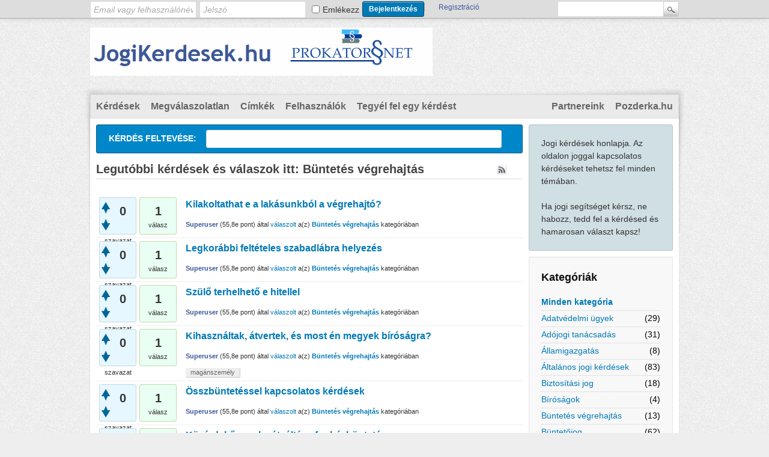

--- FILE ---
content_type: text/html; charset=utf-8
request_url: http://www.jogikerdesek.hu/b%C3%BCntet%C3%A9s-v%C3%A9grehajt%C3%A1s
body_size: 9909
content:
<!DOCTYPE html>
<html lang="hu">
<!-- Powered by Question2Answer - http://www.question2answer.org/ -->
<head>
<meta charset="utf-8">
<title>Legutóbbi kérdések és válaszok itt: Büntetés végrehajtás - JogiKerdesek.hu</title>
<meta name="description" content="Gyakori kérdések és válaszok a büntetés végrehajtásról.">
<link rel="stylesheet" href="./qa-theme/Snow/qa-styles.css?1.8.8">
<style>
.fb-login-button.fb_iframe_widget.fb_hide_iframes span {display:none;}
</style>
<link rel="canonical" href="http://jogikerdesek.hu/b%C3%BCntet%C3%A9s-v%C3%A9grehajt%C3%A1s">
<link rel="alternate" type="application/rss+xml" href="./feed/qa/b%C3%BCntet%C3%A9s-v%C3%A9grehajt%C3%A1s.rss" title="Legutóbbi kérdések és válaszok itt: Büntetés végrehajtás">
<link rel="search" type="application/opensearchdescription+xml" title="JogiKerdesek.hu" href="./opensearch.xml">
<script type="text/javascript">

  var _gaq = _gaq || [];
  _gaq.push(['_setAccount', 'UA-27429775-1']);
  _gaq.push(['_trackPageview']);

  (function() {
    var ga = document.createElement('script'); ga.type = 'text/javascript'; ga.async = true;
    ga.src = ('https:' == document.location.protocol ? 'https://ssl' : 'http://www') + '.google-analytics.com/ga.js';
    var s = document.getElementsByTagName('script')[0]; s.parentNode.insertBefore(ga, s);
  })();

</script>
<script>
var qa_root = '.\/';
var qa_request = 'büntetés-végrehajtás';
</script>
<script src="./qa-content/jquery-3.5.1.min.js"></script>
<script src="./qa-content/qa-global.js?1.8.8"></script>
</head>
<body
class="qa-template-qa qa-theme-snow qa-category-25 qa-body-js-off"
>
<script>
var b = document.getElementsByTagName('body')[0];
b.className = b.className.replace('qa-body-js-off', 'qa-body-js-on');
</script>
<div class="qam-login-bar"><div class="qam-login-group">
<form class="qam-login-form" action="./login?to=b%25C3%25BCntet%25C3%25A9s-v%25C3%25A9grehajt%25C3%25A1s" method="post">
<input type="text" class="qam-login-text" name="emailhandle" dir="auto" placeholder="Email vagy felhasználónév">
<input type="password" class="qam-login-text" name="password" dir="auto" placeholder="Jelszó">
<div class="qam-rememberbox"><input type="checkbox" name="remember" id="qam-rememberme" value="1">
<label for="qam-rememberme" class="qam-remember">Emlékezz</label></div>
<input type="hidden" name="code" value="0-1768858869-8ee5bc5249733c265a49ddfebe2199839357b62b">
<input type="submit" value="Bejelentkezés" class="qa-form-tall-button qa-form-tall-button-login" name="dologin">
</form>
<div class="qa-nav-user">
<ul class="qa-nav-user-list">
<li class="qa-nav-user-item qa-nav-user-facebook-login">
<span class="qa-nav-user-nolink">	<span id="fb-root" style="display:inline;"></span>
	<script>
	window.fbAsyncInit = function() {
		FB.init({
			appId  : '439354777250667',
			status : true,
			cookie : true,
			xfbml  : true,
			oauth  : true
		});

		FB.Event.subscribe('auth.login', function(response) {
			setTimeout("window.location='http:\/\/jogikerdesek.hu\/facebook-login?to=http%3A%2F%2Fjogikerdesek.hu%2Fb%25C3%25BCntet%25C3%25A9s-v%25C3%25A9grehajt%25C3%25A1s'", 100);
		});
	};
	(function(d){
		var js, id = 'facebook-jssdk'; if (d.getElementById(id)) {return;}
		js = d.createElement('script'); js.id = id; js.async = true;
		js.src = "//connect.facebook.net/en_US/all.js";
		d.getElementsByTagName('head')[0].appendChild(js);
	}(document));
	</script>
	<span class="fb-login-button" style="display:inline; vertical-align:middle;" size="medium" scope="email,user_about_me,user_location,user_website">
	</span>
		</span>
</li>
<li class="qa-nav-user-item qa-nav-user-register">
<a href="./register?to=b%25C3%25BCntet%25C3%25A9s-v%25C3%25A9grehajt%25C3%25A1s" class="qa-nav-user-link">Regisztráció</a>
</li>
</ul>
<div class="qa-nav-user-clear">
</div>
</div>
<div class="qa-search">
<form method="get" action="./search">
<input type="text" name="q" value="" class="qa-search-field">
<input type="submit" value="Keresés" class="qa-search-button">
</form>
</div>
</div></div>
<div class="qa-body-wrapper">
<div class="qa-header">
<div class="qa-logo">
<a href="./" class="qa-logo-link" title="JogiKerdesek.hu"><img src="http://www.jogikerdesek.hu/jogikerdesek.hu.gif" width="570" height="80" alt="JogiKerdesek.hu"></a>
</div>
<div class="qa-header-clear">
</div>
</div> <!-- END qa-header -->
<div class="qa-main-shadow">
<div class="qa-main-wrapper">
<div class="qa-nav-main">
<ul class="qa-nav-main-list">
<li class="qa-nav-main-item qa-nav-main-questions">
<a href="./gyakori-kerdesek" class="qa-nav-main-link">Kérdések</a>
</li>
<li class="qa-nav-main-item qa-nav-main-unanswered">
<a href="./megvalaszolatlan-kerdesek" class="qa-nav-main-link">Megválaszolatlan</a>
</li>
<li class="qa-nav-main-item qa-nav-main-tag">
<a href="./cimkek" class="qa-nav-main-link">Címkék</a>
</li>
<li class="qa-nav-main-item qa-nav-main-user">
<a href="./felhasznalok" class="qa-nav-main-link">Felhasználók</a>
</li>
<li class="qa-nav-main-item qa-nav-main-ask">
<a href="./kerdes-feltevese?cat=25" class="qa-nav-main-link">Tegyél fel egy kérdést</a>
</li>
<li class="qa-nav-main-item-opp qa-nav-main-custom-2">
<a href="http://pozderka.hu" class="qa-nav-main-link" target="_blank">Pozderka.hu</a>
</li>
<li class="qa-nav-main-item-opp qa-nav-main-partnereink">
<a href="./partnereink" class="qa-nav-main-link">Partnereink</a>
</li>
</ul>
<div class="qa-nav-main-clear">
</div>
</div>
<div class="qa-sidepanel">
<div class="qa-sidebar">
Jogi kérdések honlapja. Az oldalon joggal kapcsolatos kérdéseket tehetsz fel minden témában.<br /><br />
Ha jogi segítséget kérsz, ne habozz, tedd fel a kérdésed és hamarosan választ kapsz!
</div>
<div class="qa-widgets-side qa-widgets-side-low">
<div class="qa-widget-side qa-widget-side-low">
<h2>Kategóriák</h2>
<ul class="qa-nav-cat-list qa-nav-cat-list-1">
<li class="qa-nav-cat-item qa-nav-cat-all">
<a href="./" class="qa-nav-cat-link">Minden kategória</a>
</li>
<li class="qa-nav-cat-item qa-nav-cat-adatvédelmi-ügyek">
<a href="./adatv%C3%A9delmi-%C3%BCgyek" class="qa-nav-cat-link" title="Gyakori kérdések és válaszok, adatvédelmi ügyekkel kapcsolatban.">Adatvédelmi ügyek</a>
<span class="qa-nav-cat-note">(29)</span>
</li>
<li class="qa-nav-cat-item qa-nav-cat-adójogi-tanácsadás">
<a href="./ad%C3%B3jogi-tan%C3%A1csad%C3%A1s" class="qa-nav-cat-link" title="Adójogi tanácsadással kapcsolatos gyakori kérdések és válaszok.">Adójogi tanácsadás</a>
<span class="qa-nav-cat-note">(31)</span>
</li>
<li class="qa-nav-cat-item qa-nav-cat-államigazgatás">
<a href="./%C3%A1llamigazgat%C3%A1s" class="qa-nav-cat-link" title="Gyakori kérdések és válaszok államigazgatással kapcsolatosan.">Államigazgatás</a>
<span class="qa-nav-cat-note">(8)</span>
</li>
<li class="qa-nav-cat-item qa-nav-cat-általános-jogi-kérdések">
<a href="./%C3%A1ltal%C3%A1nos-jogi-k%C3%A9rd%C3%A9sek" class="qa-nav-cat-link" title="Autókkal és motorokkal kapcsolatos általános jogi kérdések.">Általános jogi kérdések</a>
<span class="qa-nav-cat-note">(83)</span>
</li>
<li class="qa-nav-cat-item qa-nav-cat-biztosítási-jog">
<a href="./biztos%C3%ADt%C3%A1si-jog" class="qa-nav-cat-link" title="Biztosítási joggal foglalkozó gyakori kérdések és válaszok.">Biztosítási jog</a>
<span class="qa-nav-cat-note">(18)</span>
</li>
<li class="qa-nav-cat-item qa-nav-cat-bíróságok">
<a href="./b%C3%ADr%C3%B3s%C3%A1gok" class="qa-nav-cat-link" title="Gyakori kérdések és válaszok a bíróságokkal kapcsolatban.">Bíróságok</a>
<span class="qa-nav-cat-note">(4)</span>
</li>
<li class="qa-nav-cat-item qa-nav-cat-büntetés-végrehajtás">
<a href="./b%C3%BCntet%C3%A9s-v%C3%A9grehajt%C3%A1s" class="qa-nav-cat-link qa-nav-cat-selected" title="Gyakori kérdések és válaszok a büntetés végrehajtásról.">Büntetés végrehajtás</a>
<span class="qa-nav-cat-note">(13)</span>
</li>
<li class="qa-nav-cat-item qa-nav-cat-büntetőjog">
<a href="./b%C3%BCntet%C5%91jog" class="qa-nav-cat-link" title="Gyakori kérdések és válaszok a büntetőjoggal kapcsolatban.">Büntetőjog</a>
<span class="qa-nav-cat-note">(62)</span>
</li>
<li class="qa-nav-cat-item qa-nav-cat-családjog">
<a href="./csal%C3%A1djog" class="qa-nav-cat-link" title="Gyakori kérdések és válaszok a családjoggal kapcsolatban.">Családjog</a>
<span class="qa-nav-cat-note">(229)</span>
</li>
<li class="qa-nav-cat-item qa-nav-cat-cégjog-társasági jog">
<a href="./c%C3%A9gjog-t%C3%A1rsas%C3%A1gi%20jog" class="qa-nav-cat-link" title="Gyakori kérdések és válaszok a cég illetve társasági joggal kapcsolatban.">Cégjog, társasági jog</a>
<span class="qa-nav-cat-note">(26)</span>
</li>
<li class="qa-nav-cat-item qa-nav-cat-Ingatlanjog">
<a href="./Ingatlanjog" class="qa-nav-cat-link" title="Gyakori kérdések és válaszok az ingatlanjoggal kapcsolatosan.">Ingatlanjog</a>
<span class="qa-nav-cat-note">(240)</span>
</li>
<li class="qa-nav-cat-item qa-nav-cat-hatályos-jogszabályok">
<a href="./hat%C3%A1lyos-jogszab%C3%A1lyok" class="qa-nav-cat-link" title="Gyakori kérdések és válaszok a hatályos jogszabályokkal kapcsolatban.">Hatályos jogszabályok</a>
<span class="qa-nav-cat-note">(30)</span>
</li>
<li class="qa-nav-cat-item qa-nav-cat-jogász-egyesületek">
<a href="./jog%C3%A1sz-egyes%C3%BCletek" class="qa-nav-cat-link" title="Gyakori kérdések és válaszok a jogász egyesületekkel kapcsolatban.">Jogász egyesületek</a>
<span class="qa-nav-cat-note">(1)</span>
</li>
<li class="qa-nav-cat-item qa-nav-cat-jogi-karok">
<a href="./jogi-karok" class="qa-nav-cat-link" title="Gyakori kérdések és válaszok a jogi karokkal kapcsolatban.">Jogi karok</a>
<span class="qa-nav-cat-note">(1)</span>
</li>
<li class="qa-nav-cat-item qa-nav-cat-jogi-könyvek-kiadók">
<a href="./jogi-k%C3%B6nyvek-kiad%C3%B3k" class="qa-nav-cat-link" title="Gyakori kérdések és válaszok a jogi könyvekről és kiadókról.">Jogi könyvek, kiadók</a>
<span class="qa-nav-cat-note">(5)</span>
</li>
<li class="qa-nav-cat-item qa-nav-cat-jogsegélyszolgálat">
<a href="./jogseg%C3%A9lyszolg%C3%A1lat" class="qa-nav-cat-link" title="Gyakori kérdések és válaszok a jogsegélyszolgálattal kapcsolatban.">Jogsegélyszolgálat</a>
<span class="qa-nav-cat-note">(15)</span>
</li>
<li class="qa-nav-cat-item qa-nav-cat-követelésbehajtás">
<a href="./k%C3%B6vetel%C3%A9sbehajt%C3%A1s" class="qa-nav-cat-link" title="Gyakori kérdések és válaszok követelésbehajtással kapcsolatosan.">Követelésbehajtás</a>
<span class="qa-nav-cat-note">(51)</span>
</li>
<li class="qa-nav-cat-item qa-nav-cat-közbeszerzési-eljárások">
<a href="./k%C3%B6zbeszerz%C3%A9si-elj%C3%A1r%C3%A1sok" class="qa-nav-cat-link" title="Gyakori kérdések és válaszok közbeszerzési eljárásokkal kapcsolatban.">Közbeszerzési eljárások</a>
<span class="qa-nav-cat-note">(1)</span>
</li>
<li class="qa-nav-cat-item qa-nav-cat-közigazgatási-jog">
<a href="./k%C3%B6zigazgat%C3%A1si-jog" class="qa-nav-cat-link" title="Gyakori kérdések és válaszok a közigazgatási jogról.">Közigazgatási jog</a>
<span class="qa-nav-cat-note">(14)</span>
</li>
<li class="qa-nav-cat-item qa-nav-cat-közjegyzők">
<a href="./k%C3%B6zjegyz%C5%91k" class="qa-nav-cat-link" title="Közjegyzőkkel kapcsolatos gyakori kérdések és válaszok.">Közjegyzők</a>
<span class="qa-nav-cat-note">(8)</span>
</li>
<li class="qa-nav-cat-item qa-nav-cat-munkajog">
<a href="./munkajog" class="qa-nav-cat-link" title="Gyakori kérdések és válaszok a munkajogi kérdésekkel kapcsolatban.">Munkajog</a>
<span class="qa-nav-cat-note">(207)</span>
</li>
<li class="qa-nav-cat-item qa-nav-cat-nemzetközi-jog">
<a href="./nemzetk%C3%B6zi-jog" class="qa-nav-cat-link" title="Gyakori kérdések és válaszok a nemzetközi jogról.">Nemzetközi jog</a>
<span class="qa-nav-cat-note">(5)</span>
</li>
<li class="qa-nav-cat-item qa-nav-cat-öröklési-jog">
<a href="./%C3%B6r%C3%B6kl%C3%A9si-jog" class="qa-nav-cat-link" title="Gyakori kérdések és válaszok az öröklési joggal kapcsolatban.">Öröklési jog</a>
<span class="qa-nav-cat-note">(136)</span>
</li>
<li class="qa-nav-cat-item qa-nav-cat-parlamenti-jogalkotás">
<a href="./parlamenti-jogalkot%C3%A1s" class="qa-nav-cat-link" title="Gyakori kérdések és válaszok a parlamenti jogalkotásról.">Parlamenti jogalkotás</a>
<span class="qa-nav-cat-note">(1)</span>
</li>
<li class="qa-nav-cat-item qa-nav-cat-Pályázati jogi kérdések">
<a href="./P%C3%A1ly%C3%A1zati%20jogi%20k%C3%A9rd%C3%A9sek" class="qa-nav-cat-link" title="Gyakori kérdések és válaszok, pályázati jogi kérdésekkel kapcsolatban.">Pályázati jogi kérdések</a>
<span class="qa-nav-cat-note">(2)</span>
</li>
<li class="qa-nav-cat-item qa-nav-cat-perképviselet">
<a href="./perk%C3%A9pviselet" class="qa-nav-cat-link" title="Gyakori kérdések és válaszok a perképviselettel kapcsolatban.">Perképviselet</a>
<span class="qa-nav-cat-note">(1)</span>
</li>
<li class="qa-nav-cat-item qa-nav-cat-polgári-jog">
<a href="./polg%C3%A1ri-jog" class="qa-nav-cat-link" title="Gyakori kérdések és válaszok a polgári jogról.">Polgári jog</a>
<span class="qa-nav-cat-note">(67)</span>
</li>
<li class="qa-nav-cat-item qa-nav-cat-szerződések">
<a href="./szerz%C5%91d%C3%A9sek" class="qa-nav-cat-link" title="Gyakori kérdések és válaszok szerződésekkel kapcsolatban.">Szerződések</a>
<span class="qa-nav-cat-note">(50)</span>
</li>
<li class="qa-nav-cat-item qa-nav-cat-ügyvédek">
<a href="./%C3%BCgyv%C3%A9dek" class="qa-nav-cat-link" title="Gyakori kérdések és válaszok az ügyvédekkel kapcsolatban.">Ügyvédek</a>
<span class="qa-nav-cat-note">(6)</span>
</li>
<li class="qa-nav-cat-item qa-nav-cat-egyéb-jogi-kérdések">
<a href="./egy%C3%A9b-jogi-k%C3%A9rd%C3%A9sek" class="qa-nav-cat-link" title="Egyéb gyakori jogi kérdések és válaszok.">Egyéb jogi kérdések</a>
<span class="qa-nav-cat-note">(214)</span>
</li>
</ul>
<div class="qa-nav-cat-clear">
</div>
</div>
<div class="qa-widget-side qa-widget-side-low">
<div class="qa-activity-count">
<p class="qa-activity-count-item">
<span class="qa-activity-count-data">1,6e</span> kérdés
</p>
<p class="qa-activity-count-item">
<span class="qa-activity-count-data">1,6e</span> válasz
</p>
<p class="qa-activity-count-item">
<span class="qa-activity-count-data">30</span> hozzászólás
</p>
<p class="qa-activity-count-item">
<span class="qa-activity-count-data">23,2e</span> felhasználó
</p>
</div>
</div>
</div>
<div class="qa-feed">
<a href="./feed/qa/b%C3%BCntet%C3%A9s-v%C3%A9grehajt%C3%A1s.rss" class="qa-feed-link">Legutóbbi kérdések és válaszok itt: Büntetés végrehajtás</a>
</div>
<div class="qa-widgets-side qa-widgets-side-bottom">
<div class="qa-widget-side qa-widget-side-bottom">
<h2 style="margin-top: 0; padding-top: 0;">A legnépszerűbb címkék</h2>
<div style="font-size: 10px;">
<a href="./tag/jog" style="font-size: 24px; vertical-align: baseline;">jog</a>
<a href="./tag/ingatlan" style="font-size: 21px; vertical-align: baseline;">ingatlan</a>
<a href="./tag/munkajog" style="font-size: 18px; vertical-align: baseline;">munkajog</a>
<a href="./tag/gyerektart%C3%A1s" style="font-size: 18px; vertical-align: baseline;">gyerektartás</a>
<a href="./tag/szerz%C5%91d%C3%A9s" style="font-size: 16px; vertical-align: baseline;">szerződés</a>
<a href="./tag/-" style="font-size: 16px; vertical-align: baseline;">-</a>
<a href="./tag/tartoz%C3%A1s" style="font-size: 16px; vertical-align: baseline;">tartozás</a>
<a href="./tag/%C3%B6r%C3%B6k%C3%B6s%C3%B6d%C3%A9s" style="font-size: 16px; vertical-align: baseline;">örökösödés</a>
<a href="./tag/%C3%B6r%C3%B6kl%C3%A9s" style="font-size: 14px; vertical-align: baseline;">öröklés</a>
<a href="./tag/v%C3%A1l%C3%A1s" style="font-size: 14px; vertical-align: baseline;">válás</a>
<a href="./tag/mag%C3%A1nszem%C3%A9ly" style="font-size: 14px; vertical-align: baseline;">magánszemély</a>
<a href="./tag/tulajdoni-jog" style="font-size: 14px; vertical-align: baseline;">tulajdoni-jog</a>
<a href="./tag/k%C3%B6z%C3%B6s" style="font-size: 14px; vertical-align: baseline;">közös</a>
<a href="./tag/hitel" style="font-size: 13px; vertical-align: baseline;">hitel</a>
<a href="./tag/k%C3%B6lcs%C3%B6n" style="font-size: 13px; vertical-align: baseline;">kölcsön</a>
<a href="./tag/munka" style="font-size: 13px; vertical-align: baseline;">munka</a>
<a href="./tag/deviza" style="font-size: 12px; vertical-align: baseline;">deviza</a>
<a href="./tag/adat" style="font-size: 12px; vertical-align: baseline;">adat</a>
<a href="./tag/b%C3%BCntet%C5%91jog" style="font-size: 12px; vertical-align: baseline;">büntetőjog</a>
<a href="./tag/fizet%C3%A9s" style="font-size: 12px; vertical-align: baseline;">fizetés</a>
<a href="./tag/v%C3%A9grehajt%C3%A1s" style="font-size: 12px; vertical-align: baseline;">végrehajtás</a>
<a href="./tag/tulajdon" style="font-size: 12px; vertical-align: baseline;">tulajdon</a>
<a href="./tag/k%C3%B6zalkalmazott" style="font-size: 12px; vertical-align: baseline;">közalkalmazott</a>
<a href="./tag/d%C3%ADj" style="font-size: 12px; vertical-align: baseline;">díj</a>
<a href="./tag/b%C3%A9rl%C3%A9s" style="font-size: 11px; vertical-align: baseline;">bérlés</a>
<a href="./tag/hagyat%C3%A9k-%C3%B6r%C3%B6ks%C3%A9g-jog-hagyat%C3%A9ki-elj%C3%A1r%C3%A1s-k%C3%B6teless%C3%A9gek-jogok" style="font-size: 11px; vertical-align: baseline;">hagyaték-örökség-jog-hagyatéki-eljárás-kötelességek-jogok</a>
<a href="./tag/v%C3%A9grehajt%C3%B3" style="font-size: 11px; vertical-align: baseline;">végrehajtó</a>
<a href="./tag/haszon%C3%A9lvezet" style="font-size: 11px; vertical-align: baseline;">haszonélvezet</a>
<a href="./tag/szabads%C3%A1g" style="font-size: 11px; vertical-align: baseline;">szabadság</a>
<a href="./tag/t%C3%A1pp%C3%A9nz" style="font-size: 11px; vertical-align: baseline;">táppénz</a>
<a href="./tag/v%C3%A9grendelet" style="font-size: 11px; vertical-align: baseline;">végrendelet</a>
<a href="./tag/aj%C3%A1nd%C3%A9koz%C3%A1s" style="font-size: 11px; vertical-align: baseline;">ajándékozás</a>
<a href="./tag/lak%C3%A1s" style="font-size: 11px; vertical-align: baseline;">lakás</a>
<a href="./tag/szem%C3%A9lyi" style="font-size: 11px; vertical-align: baseline;">személyi</a>
<a href="./tag/%23k%C3%B6z%C3%B6sk%C3%A9pvisel%C5%91" style="font-size: 10px; vertical-align: baseline;">#közösképviselő</a>
<a href="./tag/%23t%C3%A1rsash%C3%A1z" style="font-size: 10px; vertical-align: baseline;">#társasház</a>
<a href="./tag/lak%C3%B3ingatlan" style="font-size: 10px; vertical-align: baseline;">lakóingatlan</a>
<a href="./tag/oktat%C3%A1s" style="font-size: 10px; vertical-align: baseline;">oktatás</a>
<a href="./tag/hitelfedezeti" style="font-size: 10px; vertical-align: baseline;">hitelfedezeti</a>
<a href="./tag/telek" style="font-size: 10px; vertical-align: baseline;">telek</a>
<a href="./tag/nav" style="font-size: 10px; vertical-align: baseline;">nav</a>
<a href="./tag/csal%C3%A1s" style="font-size: 10px; vertical-align: baseline;">csalás</a>
<a href="./tag/okj" style="font-size: 10px; vertical-align: baseline;">okj</a>
<a href="./tag/s%C3%BAlyad%C3%B3mentess%C3%A9g-k%C3%B6zleked%C3%A9si" style="font-size: 10px; vertical-align: baseline;">súlyadómentesség-közlekedési</a>
<a href="./tag/k%C3%A1rt%C3%A9r%C3%ADt%C3%A9s" style="font-size: 10px; vertical-align: baseline;">kártérítés</a>
<a href="./tag/szerz%C5%91i" style="font-size: 10px; vertical-align: baseline;">szerzői</a>
<a href="./tag/megsz%C3%BCn%C3%A9se" style="font-size: 10px; vertical-align: baseline;">megszünése</a>
<a href="./tag/k%C3%B6telezetts%C3%A9g" style="font-size: 10px; vertical-align: baseline;">kötelezettség</a>
<a href="./tag/felmond%C3%A1s" style="font-size: 10px; vertical-align: baseline;">felmondás</a>
<a href="./tag/v%C3%A9gkiel%C3%A9g%C3%ADt%C3%A9s-" style="font-size: 10px; vertical-align: baseline;">végkielégítés-</a>
<a href="./tag/k%C3%A9rd%C3%A9s" style="font-size: 10px; vertical-align: baseline;">kérdés</a>
<a href="./tag/machinery" style="font-size: 8px; vertical-align: baseline;">machinery</a>
<a href="./tag/mining" style="font-size: 8px; vertical-align: baseline;">mining</a>
<a href="./tag/oktatas" style="font-size: 8px; vertical-align: baseline;">oktatas</a>
<a href="./tag/%23fel%C3%BAj%C3%ADt%C3%A1s" style="font-size: 8px; vertical-align: baseline;">#felújítás</a>
<a href="./tag/%23parkol%C3%B3hely" style="font-size: 8px; vertical-align: baseline;">#parkolóhely</a>
<a href="./tag/%23biztonsagikamera" style="font-size: 8px; vertical-align: baseline;">#biztonsagikamera</a>
<a href="./tag/%23kamera" style="font-size: 8px; vertical-align: baseline;">#kamera</a>
<a href="./tag/konfliktus" style="font-size: 8px; vertical-align: baseline;">konfliktus</a>
<a href="./tag/koronav%C3%ADrus" style="font-size: 8px; vertical-align: baseline;">koronavírus</a>
<a href="./tag/behajt%C3%A0s" style="font-size: 8px; vertical-align: baseline;">behajtàs</a>
<a href="./tag/%23juttat%C3%A1s" style="font-size: 8px; vertical-align: baseline;">#juttatás</a>
<a href="./tag/market" style="font-size: 8px; vertical-align: baseline;">market</a>
<a href="./tag/online-kereskedelem" style="font-size: 8px; vertical-align: baseline;">online-kereskedelem</a>
<a href="./tag/adoss%C3%A1g" style="font-size: 8px; vertical-align: baseline;">adosság</a>
<a href="./tag/pihen%C5%91id%C5%91" style="font-size: 8px; vertical-align: baseline;">pihenőidő</a>
<a href="./tag/k%C3%B6nyvkiad%C3%A1s" style="font-size: 8px; vertical-align: baseline;">könyvkiadás</a>
<a href="./tag/b%C3%A9rlet" style="font-size: 8px; vertical-align: baseline;">bérlet</a>
<a href="./tag/el%C5%91leg" style="font-size: 8px; vertical-align: baseline;">előleg</a>
<a href="./tag/ad%C3%B3z%C3%A1s" style="font-size: 8px; vertical-align: baseline;">adózás</a>
<a href="./tag/jelz%C3%A1log-nav-%C3%A1rverez%C3%A9s" style="font-size: 8px; vertical-align: baseline;">jelzálog-nav-árverezés</a>
<a href="./tag/ad%C3%A1sv%C3%A9tel" style="font-size: 8px; vertical-align: baseline;">adásvétel</a>
<a href="./tag/online" style="font-size: 8px; vertical-align: baseline;">online</a>
<a href="./tag/%C3%A1pol%C3%A1si" style="font-size: 8px; vertical-align: baseline;">ápolási</a>
<a href="./tag/weblap" style="font-size: 8px; vertical-align: baseline;">weblap</a>
<a href="./tag/t%C3%A1rsash%C3%A1z" style="font-size: 8px; vertical-align: baseline;">társasház</a>
<a href="./tag/fenyeget%C5%91z%C3%A9s" style="font-size: 8px; vertical-align: baseline;">fenyegetőzés</a>
<a href="./tag/alb%C3%A9rlet" style="font-size: 8px; vertical-align: baseline;">albérlet</a>
<a href="./tag/gyermektart%C3%A1s" style="font-size: 8px; vertical-align: baseline;">gyermektartás</a>
<a href="./tag/hat%C3%A1rozott" style="font-size: 8px; vertical-align: baseline;">határozott</a>
<a href="./tag/asszisztens" style="font-size: 8px; vertical-align: baseline;">asszisztens</a>
<a href="./tag/biztos%C3%ADt%C3%A1s-" style="font-size: 8px; vertical-align: baseline;">biztosítás-</a>
<a href="./tag/lakc%C3%ADm" style="font-size: 8px; vertical-align: baseline;">lakcím</a>
<a href="./tag/k%C3%BClf%C3%B6ld" style="font-size: 8px; vertical-align: baseline;">külföld</a>
<a href="./tag/egyes%C3%BClet" style="font-size: 8px; vertical-align: baseline;">egyesület</a>
<a href="./tag/b%C3%ADrs%C3%A1g" style="font-size: 8px; vertical-align: baseline;">bírság</a>
<a href="./tag/tand%C3%ADj" style="font-size: 8px; vertical-align: baseline;">tandíj</a>
<a href="./tag/munkaid%C5%91" style="font-size: 8px; vertical-align: baseline;">munkaidő</a>
<a href="./tag/k%C3%A9pz%C3%A9s" style="font-size: 8px; vertical-align: baseline;">képzés</a>
<a href="./tag/tanulm%C3%A1nyi" style="font-size: 8px; vertical-align: baseline;">tanulmányi</a>
<a href="./tag/vagyonmegoszt%C3%A1s" style="font-size: 8px; vertical-align: baseline;">vagyonmegosztás</a>
<a href="./tag/szab%C3%A1lys%C3%A9rt%C3%A9s" style="font-size: 8px; vertical-align: baseline;">szabálysértés</a>
<a href="./tag/kezes" style="font-size: 8px; vertical-align: baseline;">kezes</a>
<a href="./tag/apai" style="font-size: 8px; vertical-align: baseline;">apai</a>
<a href="./tag/b%C3%A9rleti" style="font-size: 8px; vertical-align: baseline;">bérleti</a>
<a href="./tag/v%C3%A9delem" style="font-size: 8px; vertical-align: baseline;">védelem</a>
<a href="./tag/munkaszerz%C5%91d%C3%A9s" style="font-size: 8px; vertical-align: baseline;">munkaszerződés</a>
<a href="./tag/p%C3%A9nz" style="font-size: 8px; vertical-align: baseline;">pénz</a>
<a href="./tag/lak%C3%A1shaszn%C3%A1lat" style="font-size: 8px; vertical-align: baseline;">lakáshasználat</a>
<a href="./tag/hagyat%C3%A9ki-elj%C3%A1r%C3%A1s-k%C3%B6teless%C3%A9gek-jogok" style="font-size: 8px; vertical-align: baseline;">hagyatéki-eljárás-kötelességek-jogok</a>
</div>
</div>
</div>
</div>
<div class="qa-main">
<div class="qa-widgets-main qa-widgets-main-top">
<div class="qa-widget-main qa-widget-main-top">
<div class="qa-ask-box">
	<form method="post" action="./kerdes-feltevese?cat=25">
		<table class="qa-form-tall-table" style="width:100%">
			<tr style="vertical-align:middle;">
				<td class="qa-form-tall-label" style="width: 1px; padding:8px; white-space:nowrap; text-align:right;">
					Kérdés&nbsp;feltevése:
				</td>
						<td class="qa-form-tall-data" style="padding:8px;">
					<input name="title" type="text" class="qa-form-tall-text" style="width:95%;">
				</td>
			</tr>
		</table>
		<input type="hidden" name="doask1" value="1">
	</form>
</div>
		</div>
</div>
<div class="qa-main-heading">
<a href="./feed/qa/b%C3%BCntet%C3%A9s-v%C3%A9grehajt%C3%A1s.rss" title="Legutóbbi kérdések és válaszok itt: Büntetés végrehajtás"><img src="./qa-theme/Snow/images/rss.jpg" alt="" width="16" height="16" class="qa-rss-icon"></a>
<h1>
Legutóbbi kérdések és válaszok itt: Büntetés végrehajtás
</h1>
</div>
<div class="qa-part-q-list">
<form method="post" action="./b%C3%BCntet%C3%A9s-v%C3%A9grehajt%C3%A1s">
<div class="qa-q-list">
<div class="qa-q-list-item" id="q4241">
<div class="qa-q-item-stats">
<div class="qa-voting qa-voting-net" id="voting_4241">
<div class="qa-vote-buttons qa-vote-buttons-net">
<input title="Felszavazáshoz kattints ide" name="vote_4241_1_q4241" onclick="return qa_vote_click(this);" type="submit" value="+" class="qa-vote-first-button qa-vote-up-button"> 
<input title="Leszavazáshoz kattints ide" name="vote_4241_-1_q4241" onclick="return qa_vote_click(this);" type="submit" value="&ndash;" class="qa-vote-second-button qa-vote-down-button"> 
</div>
<div class="qa-vote-count qa-vote-count-net">
<span class="qa-netvote-count">
<span class="qa-netvote-count-data">0</span><span class="qa-netvote-count-pad"> szavazat</span>
</span>
</div>
<div class="qa-vote-clear">
</div>
</div>
<span class="qa-a-count">
<span class="qa-a-count-data">1</span><span class="qa-a-count-pad"> válasz</span>
</span>
</div>
<div class="qa-q-item-main">
<div class="qa-q-item-title">
<a href="./4241/kilakoltathat-e-a-lak%C3%A1sunkb%C3%B3l-a-v%C3%A9grehajt%C3%B3"><span title="Két éve vettünk egy házat,aminek 6 tulajdonosa volt.Mind a hatan aláírták az adásvételi szerződést. Most kaptunk egy levelet a végrehajtótól hogy elárverezik a házunkat Az egyik régi tulajdonos tartozása miatt. .megtehetik ezt?">Kilakoltathat e a lakásunkból a végrehajtó?</span></a>
</div>
<span class="qa-q-item-avatar-meta">
<span class="qa-q-item-meta">
<span class="qa-q-item-who">
<span class="qa-q-item-who-data"><a href="./user/Superuser" class="qa-user-link">Superuser</a></span>
<span class="qa-q-item-who-points">
<span class="qa-q-item-who-points-pad">(</span><span class="qa-q-item-who-points-data">55,8e</span><span class="qa-q-item-who-points-pad"> pont)</span>
</span>
<span class="qa-q-item-who-pad"> által</span>
</span>
<a href="./4241/kilakoltathat-e-a-lak%C3%A1sunkb%C3%B3l-a-v%C3%A9grehajt%C3%B3?show=4262#a4262" class="qa-q-item-what">válaszolt</a>
<span class="qa-q-item-where">
<span class="qa-q-item-where-pad">a(z) </span><span class="qa-q-item-where-data"><a href="./b%C3%BCntet%C3%A9s-v%C3%A9grehajt%C3%A1s" class="qa-category-link">Büntetés végrehajtás</a></span><span class="qa-q-item-where-pad"> kategóriában</span>
</span>
</span>
</span>
</div>
<div class="qa-q-item-clear">
</div>
</div> <!-- END qa-q-list-item -->
<div class="qa-q-list-item" id="q2318">
<div class="qa-q-item-stats">
<div class="qa-voting qa-voting-net" id="voting_2318">
<div class="qa-vote-buttons qa-vote-buttons-net">
<input title="Felszavazáshoz kattints ide" name="vote_2318_1_q2318" onclick="return qa_vote_click(this);" type="submit" value="+" class="qa-vote-first-button qa-vote-up-button"> 
<input title="Leszavazáshoz kattints ide" name="vote_2318_-1_q2318" onclick="return qa_vote_click(this);" type="submit" value="&ndash;" class="qa-vote-second-button qa-vote-down-button"> 
</div>
<div class="qa-vote-count qa-vote-count-net">
<span class="qa-netvote-count">
<span class="qa-netvote-count-data">0</span><span class="qa-netvote-count-pad"> szavazat</span>
</span>
</div>
<div class="qa-vote-clear">
</div>
</div>
<span class="qa-a-count">
<span class="qa-a-count-data">1</span><span class="qa-a-count-pad"> válasz</span>
</span>
</div>
<div class="qa-q-item-main">
<div class="qa-q-item-title">
<a href="./2318/legkor%C3%A1bbi-felt%C3%A9teles-szabadl%C3%A1bra-helyez%C3%A9s"><span title="Üdvözlöm, Édesapám 4 év jogerős börtön büntetését tölti. Az ítéletben nem szerepel, hogy mikor lehet legkorábban feltételes szabadlábra helyezni. Lehetőség van a 4 év letöltése előtt feltételes szabadlábra helyezésre? Ha jól tudom a büntetés 1/3-ának letöltése után kérvényezheti a fokozatváltást fogházra. Ha ez teljesül, akkor van valamilyen változás a kijövetellel kapcsolat? A fő kérdés: mikor jöhet ki a leghamarabb a börtönből a legjobb eset esetén? Köszönöm, Gyuri">Legkorábbi feltételes szabadlábra helyezés</span></a>
</div>
<span class="qa-q-item-avatar-meta">
<span class="qa-q-item-meta">
<span class="qa-q-item-who">
<span class="qa-q-item-who-data"><a href="./user/Superuser" class="qa-user-link">Superuser</a></span>
<span class="qa-q-item-who-points">
<span class="qa-q-item-who-points-pad">(</span><span class="qa-q-item-who-points-data">55,8e</span><span class="qa-q-item-who-points-pad"> pont)</span>
</span>
<span class="qa-q-item-who-pad"> által</span>
</span>
<a href="./2318/legkor%C3%A1bbi-felt%C3%A9teles-szabadl%C3%A1bra-helyez%C3%A9s?show=4008#a4008" class="qa-q-item-what">válaszolt</a>
<span class="qa-q-item-where">
<span class="qa-q-item-where-pad">a(z) </span><span class="qa-q-item-where-data"><a href="./b%C3%BCntet%C3%A9s-v%C3%A9grehajt%C3%A1s" class="qa-category-link">Büntetés végrehajtás</a></span><span class="qa-q-item-where-pad"> kategóriában</span>
</span>
</span>
</span>
</div>
<div class="qa-q-item-clear">
</div>
</div> <!-- END qa-q-list-item -->
<div class="qa-q-list-item" id="q3869">
<div class="qa-q-item-stats">
<div class="qa-voting qa-voting-net" id="voting_3869">
<div class="qa-vote-buttons qa-vote-buttons-net">
<input title="Felszavazáshoz kattints ide" name="vote_3869_1_q3869" onclick="return qa_vote_click(this);" type="submit" value="+" class="qa-vote-first-button qa-vote-up-button"> 
<input title="Leszavazáshoz kattints ide" name="vote_3869_-1_q3869" onclick="return qa_vote_click(this);" type="submit" value="&ndash;" class="qa-vote-second-button qa-vote-down-button"> 
</div>
<div class="qa-vote-count qa-vote-count-net">
<span class="qa-netvote-count">
<span class="qa-netvote-count-data">0</span><span class="qa-netvote-count-pad"> szavazat</span>
</span>
</div>
<div class="qa-vote-clear">
</div>
</div>
<span class="qa-a-count">
<span class="qa-a-count-data">1</span><span class="qa-a-count-pad"> válasz</span>
</span>
</div>
<div class="qa-q-item-main">
<div class="qa-q-item-title">
<a href="./3869/sz%C3%BCl%C5%91-terhelhet%C5%91-e-hitellel"><span title="Jó napot. A kèrdèsem az lenne hogy ha valaki külföldre költözik ès nem fizette a hiteleket( babaváró, csok ès szemèlyihitel) de nem tudják utolèrni akkor a vègrehajtó ( factoring ) terhelheti e a szülőket. A hitel felvevője ès a kezes is külföldön tartózkodik ès van egy ingatlanjuk amit 12 millió forintèrt vettek. Pár napja a szülő kapott egy levelet a factoringtól amit nem vett át ugyanis a gyereke nem arra a címre van bejelentve.">Szülő terhelhető e hitellel</span></a>
</div>
<span class="qa-q-item-avatar-meta">
<span class="qa-q-item-meta">
<span class="qa-q-item-who">
<span class="qa-q-item-who-data"><a href="./user/Superuser" class="qa-user-link">Superuser</a></span>
<span class="qa-q-item-who-points">
<span class="qa-q-item-who-points-pad">(</span><span class="qa-q-item-who-points-data">55,8e</span><span class="qa-q-item-who-points-pad"> pont)</span>
</span>
<span class="qa-q-item-who-pad"> által</span>
</span>
<a href="./3869/sz%C3%BCl%C5%91-terhelhet%C5%91-e-hitellel?show=3885#a3885" class="qa-q-item-what">válaszolt</a>
<span class="qa-q-item-where">
<span class="qa-q-item-where-pad">a(z) </span><span class="qa-q-item-where-data"><a href="./b%C3%BCntet%C3%A9s-v%C3%A9grehajt%C3%A1s" class="qa-category-link">Büntetés végrehajtás</a></span><span class="qa-q-item-where-pad"> kategóriában</span>
</span>
</span>
</span>
</div>
<div class="qa-q-item-clear">
</div>
</div> <!-- END qa-q-list-item -->
<div class="qa-q-list-item" id="q2596">
<div class="qa-q-item-stats">
<div class="qa-voting qa-voting-net" id="voting_2596">
<div class="qa-vote-buttons qa-vote-buttons-net">
<input title="Felszavazáshoz kattints ide" name="vote_2596_1_q2596" onclick="return qa_vote_click(this);" type="submit" value="+" class="qa-vote-first-button qa-vote-up-button"> 
<input title="Leszavazáshoz kattints ide" name="vote_2596_-1_q2596" onclick="return qa_vote_click(this);" type="submit" value="&ndash;" class="qa-vote-second-button qa-vote-down-button"> 
</div>
<div class="qa-vote-count qa-vote-count-net">
<span class="qa-netvote-count">
<span class="qa-netvote-count-data">0</span><span class="qa-netvote-count-pad"> szavazat</span>
</span>
</div>
<div class="qa-vote-clear">
</div>
</div>
<span class="qa-a-count">
<span class="qa-a-count-data">1</span><span class="qa-a-count-pad"> válasz</span>
</span>
</div>
<div class="qa-q-item-main">
<div class="qa-q-item-title">
<a href="./2596/kihaszn%C3%A1ltak-%C3%A1tvertek-%C3%A9s-most-%C3%A9n-megyek-b%C3%ADr%C3%B3s%C3%A1gra"><span title="Jó napot! Az lenne a problémám, hogy tavaly júliusban megismerkedtem egy fiúval aki azt mondta Pesten él, és sokat leveleztünk annyira megértett és ez nekem jólesett, hiszen akkor próbáltam kilábalni egy szakításból érzelmileg nagy támaszt nyújtott. Jó pár nap, egy hét intenzív levelezés után rábeszélt, hogy töltsünk  ...  dolgozhatok. Most mire számíthatok? Minden hívást, levelet, töröltem amit Ádámmal beszéltem, hogy bizonyítsam be, hogy ártatlan vagyok? Mi lesz most velem?">Kihasználtak, átvertek, és most én megyek bíróságra?</span></a>
</div>
<span class="qa-q-item-avatar-meta">
<span class="qa-q-item-meta">
<span class="qa-q-item-who">
<span class="qa-q-item-who-data"><a href="./user/Superuser" class="qa-user-link">Superuser</a></span>
<span class="qa-q-item-who-points">
<span class="qa-q-item-who-points-pad">(</span><span class="qa-q-item-who-points-data">55,8e</span><span class="qa-q-item-who-points-pad"> pont)</span>
</span>
<span class="qa-q-item-who-pad"> által</span>
</span>
<a href="./2596/kihaszn%C3%A1ltak-%C3%A1tvertek-%C3%A9s-most-%C3%A9n-megyek-b%C3%ADr%C3%B3s%C3%A1gra?show=3610#a3610" class="qa-q-item-what">válaszolt</a>
<span class="qa-q-item-where">
<span class="qa-q-item-where-pad">a(z) </span><span class="qa-q-item-where-data"><a href="./b%C3%BCntet%C3%A9s-v%C3%A9grehajt%C3%A1s" class="qa-category-link">Büntetés végrehajtás</a></span><span class="qa-q-item-where-pad"> kategóriában</span>
</span>
</span>
</span>
<div class="qa-q-item-tags">
<ul class="qa-q-item-tag-list">
<li class="qa-q-item-tag-item"><a href="./tag/mag%C3%A1nszem%C3%A9ly" class="qa-tag-link">magánszemély</a></li>
</ul>
</div>
</div>
<div class="qa-q-item-clear">
</div>
</div> <!-- END qa-q-list-item -->
<div class="qa-q-list-item" id="q2952">
<div class="qa-q-item-stats">
<div class="qa-voting qa-voting-net" id="voting_2952">
<div class="qa-vote-buttons qa-vote-buttons-net">
<input title="Felszavazáshoz kattints ide" name="vote_2952_1_q2952" onclick="return qa_vote_click(this);" type="submit" value="+" class="qa-vote-first-button qa-vote-up-button"> 
<input title="Leszavazáshoz kattints ide" name="vote_2952_-1_q2952" onclick="return qa_vote_click(this);" type="submit" value="&ndash;" class="qa-vote-second-button qa-vote-down-button"> 
</div>
<div class="qa-vote-count qa-vote-count-net">
<span class="qa-netvote-count">
<span class="qa-netvote-count-data">0</span><span class="qa-netvote-count-pad"> szavazat</span>
</span>
</div>
<div class="qa-vote-clear">
</div>
</div>
<span class="qa-a-count">
<span class="qa-a-count-data">1</span><span class="qa-a-count-pad"> válasz</span>
</span>
</div>
<div class="qa-q-item-main">
<div class="qa-q-item-title">
<a href="./2952/%C3%B6sszb%C3%BCntet%C3%A9ssel-kapcsolatos-k%C3%A9rd%C3%A9sek"><span title="Tisztelt Hölgyem/Uram! Egy olyan kéréssel fordulnék önnökhöz hogy jelenleg a párom csalás miatt van börtönbe. Szeretnénk összbüntetést kérni a kérdés az lenne mi alapján tudnám kiszámolni a legalap büntetést. ELső ítéletben kapot 3 év 10 hónapot és 2 év felfüggesztett a másik ítéletben halamzati büntetés 4 év 6 hónap már az első itéletéből letöltött 21 hónapot jomagaviselettel van. Azt szeretném tudni kb mire számíthatok. Válaszát előre is köszönöm!">Összbüntetéssel kapcsolatos kérdések</span></a>
</div>
<span class="qa-q-item-avatar-meta">
<span class="qa-q-item-meta">
<span class="qa-q-item-who">
<span class="qa-q-item-who-data"><a href="./user/Superuser" class="qa-user-link">Superuser</a></span>
<span class="qa-q-item-who-points">
<span class="qa-q-item-who-points-pad">(</span><span class="qa-q-item-who-points-data">55,8e</span><span class="qa-q-item-who-points-pad"> pont)</span>
</span>
<span class="qa-q-item-who-pad"> által</span>
</span>
<a href="./2952/%C3%B6sszb%C3%BCntet%C3%A9ssel-kapcsolatos-k%C3%A9rd%C3%A9sek?show=3406#a3406" class="qa-q-item-what">válaszolt</a>
<span class="qa-q-item-where">
<span class="qa-q-item-where-pad">a(z) </span><span class="qa-q-item-where-data"><a href="./b%C3%BCntet%C3%A9s-v%C3%A9grehajt%C3%A1s" class="qa-category-link">Büntetés végrehajtás</a></span><span class="qa-q-item-where-pad"> kategóriában</span>
</span>
</span>
</span>
</div>
<div class="qa-q-item-clear">
</div>
</div> <!-- END qa-q-list-item -->
<div class="qa-q-list-item" id="q1373">
<div class="qa-q-item-stats">
<div class="qa-voting qa-voting-net" id="voting_1373">
<div class="qa-vote-buttons qa-vote-buttons-net">
<input title="Felszavazáshoz kattints ide" name="vote_1373_1_q1373" onclick="return qa_vote_click(this);" type="submit" value="+" class="qa-vote-first-button qa-vote-up-button"> 
<input title="Leszavazáshoz kattints ide" name="vote_1373_-1_q1373" onclick="return qa_vote_click(this);" type="submit" value="&ndash;" class="qa-vote-second-button qa-vote-down-button"> 
</div>
<div class="qa-vote-count qa-vote-count-net">
<span class="qa-netvote-count">
<span class="qa-netvote-count-data">0</span><span class="qa-netvote-count-pad"> szavazat</span>
</span>
</div>
<div class="qa-vote-clear">
</div>
</div>
<span class="qa-a-count">
<span class="qa-a-count-data">1</span><span class="qa-a-count-pad"> válasz</span>
</span>
</div>
<div class="qa-q-item-main">
<div class="qa-q-item-title">
<a href="./1373/k%C3%B6z%C3%A9rdek%C5%B1-munka-%C3%A1tv%C3%A1lt%C3%A1sa-fogh%C3%A1zb%C3%BCntet%C3%A9sre"><span title="Kiszabtak számomra 120 óra közmunkát, ám a munkáltatóm miatt nem tudtam megjelenni az orvosi vizsgálaton és ezért a bíróság a 120 órát átváltotta 30 nap fogházban történő szabadságvesztésre. Nem voltam még büntetve ez az első ilyen eset. Az lenne a kérdésem, hogy lehet-e kérni a büntetés átváltását felfüggesztettre vagy  ... A munkám sajnos éppen hogy nyáron a legfontosabb és akkor is keresek vele a legjobban és épp ezért szeretném. Köszönöm szépen a választ! K. Richárd">Közérdekű munka átváltása fogházbüntetésre</span></a>
</div>
<span class="qa-q-item-avatar-meta">
<span class="qa-q-item-meta">
<span class="qa-q-item-who">
<span class="qa-q-item-who-data"><a href="./user/Konta.Balazs" class="qa-user-link">Konta.Balazs</a></span>
<span class="qa-q-item-who-points">
<span class="qa-q-item-who-points-pad">(</span><span class="qa-q-item-who-points-data">11,3e</span><span class="qa-q-item-who-points-pad"> pont)</span>
</span>
<span class="qa-q-item-who-pad"> által</span>
</span>
<a href="./1373/k%C3%B6z%C3%A9rdek%C5%B1-munka-%C3%A1tv%C3%A1lt%C3%A1sa-fogh%C3%A1zb%C3%BCntet%C3%A9sre?show=1945#a1945" class="qa-q-item-what">válaszolt</a>
<span class="qa-q-item-where">
<span class="qa-q-item-where-pad">a(z) </span><span class="qa-q-item-where-data"><a href="./b%C3%BCntet%C3%A9s-v%C3%A9grehajt%C3%A1s" class="qa-category-link">Büntetés végrehajtás</a></span><span class="qa-q-item-where-pad"> kategóriában</span>
</span>
</span>
</span>
</div>
<div class="qa-q-item-clear">
</div>
</div> <!-- END qa-q-list-item -->
<div class="qa-q-list-item" id="q489">
<div class="qa-q-item-stats">
<div class="qa-voting qa-voting-net" id="voting_489">
<div class="qa-vote-buttons qa-vote-buttons-net">
<input title="Felszavazáshoz kattints ide" name="vote_489_1_q489" onclick="return qa_vote_click(this);" type="submit" value="+" class="qa-vote-first-button qa-vote-up-button"> 
<input title="Leszavazáshoz kattints ide" name="vote_489_-1_q489" onclick="return qa_vote_click(this);" type="submit" value="&ndash;" class="qa-vote-second-button qa-vote-down-button"> 
</div>
<div class="qa-vote-count qa-vote-count-net">
<span class="qa-netvote-count">
<span class="qa-netvote-count-data">0</span><span class="qa-netvote-count-pad"> szavazat</span>
</span>
</div>
<div class="qa-vote-clear">
</div>
</div>
<span class="qa-a-count">
<span class="qa-a-count-data">1</span><span class="qa-a-count-pad"> válasz</span>
</span>
</div>
<div class="qa-q-item-main">
<div class="qa-q-item-title">
<a href="./489/fegyh%C3%A1zr%C3%B3l-lehet-e-%C3%A1tmin%C5%91s%C3%ADteni-b%C3%B6rt%C3%B6n-fokozatra"><span title="Egy anyuka Tisztelettel kérdezi, hogy fiam 7 éves jogerős büntetését tölti fegyházban erőszakos bűncselekmény miatt. Van-e lehetőség börtönfokozatra való átminősítésre? Jó magaviseletű, több dicsérete van. Ugyanabból az ügyből van felfüggesztett büntetése. Összbüntetésbe lehet-e hozni a kettőt? Kérvényezni kell? Kegyelmet kaphat-e olyan személy, aki erőszakos bűncselekmény miatt ül? Válaszát megköszönöm!">Fegyházról lehet-e átminősíteni börtön fokozatra?</span></a>
</div>
<span class="qa-q-item-avatar-meta">
<span class="qa-q-item-meta">
<span class="qa-q-item-who">
<span class="qa-q-item-who-data"><a href="./user/Superuser" class="qa-user-link">Superuser</a></span>
<span class="qa-q-item-who-points">
<span class="qa-q-item-who-points-pad">(</span><span class="qa-q-item-who-points-data">55,8e</span><span class="qa-q-item-who-points-pad"> pont)</span>
</span>
<span class="qa-q-item-who-pad"> által</span>
</span>
<a href="./489/fegyh%C3%A1zr%C3%B3l-lehet-e-%C3%A1tmin%C5%91s%C3%ADteni-b%C3%B6rt%C3%B6n-fokozatra?show=505#a505" class="qa-q-item-what">válaszolt</a>
<span class="qa-q-item-where">
<span class="qa-q-item-where-pad">a(z) </span><span class="qa-q-item-where-data"><a href="./b%C3%BCntet%C3%A9s-v%C3%A9grehajt%C3%A1s" class="qa-category-link">Büntetés végrehajtás</a></span><span class="qa-q-item-where-pad"> kategóriában</span>
</span>
</span>
</span>
</div>
<div class="qa-q-item-clear">
</div>
</div> <!-- END qa-q-list-item -->
<div class="qa-q-list-item" id="q448">
<div class="qa-q-item-stats">
<div class="qa-voting qa-voting-net" id="voting_448">
<div class="qa-vote-buttons qa-vote-buttons-net">
<input title="Felszavazáshoz kattints ide" name="vote_448_1_q448" onclick="return qa_vote_click(this);" type="submit" value="+" class="qa-vote-first-button qa-vote-up-button"> 
<input title="Leszavazáshoz kattints ide" name="vote_448_-1_q448" onclick="return qa_vote_click(this);" type="submit" value="&ndash;" class="qa-vote-second-button qa-vote-down-button"> 
</div>
<div class="qa-vote-count qa-vote-count-net">
<span class="qa-netvote-count">
<span class="qa-netvote-count-data">0</span><span class="qa-netvote-count-pad"> szavazat</span>
</span>
</div>
<div class="qa-vote-clear">
</div>
</div>
<span class="qa-a-count">
<span class="qa-a-count-data">1</span><span class="qa-a-count-pad"> válasz</span>
</span>
</div>
<div class="qa-q-item-main">
<div class="qa-q-item-title">
<a href="./448/vonatkozik-r%C3%A1-az-%C3%BAj-btk"><span title="2006-ban 3 év előzetes után itélték 18 évi fegyházra. 2011 év végén már megkapta a kedvezményről a bírói papírt mely szerint (13,5 évet kell letöltenie) 2016-ban szabadulhat, mint börtönös. Az új Btk szerint van még esélye valamilyen kedvezményre, mint első büntényes? Köszönettel">Vonatkozik rá az új Btk.?</span></a>
</div>
<span class="qa-q-item-avatar-meta">
<span class="qa-q-item-meta">
<span class="qa-q-item-who">
<span class="qa-q-item-who-data"><a href="./user/Superuser" class="qa-user-link">Superuser</a></span>
<span class="qa-q-item-who-points">
<span class="qa-q-item-who-points-pad">(</span><span class="qa-q-item-who-points-data">55,8e</span><span class="qa-q-item-who-points-pad"> pont)</span>
</span>
<span class="qa-q-item-who-pad"> által</span>
</span>
<a href="./448/vonatkozik-r%C3%A1-az-%C3%BAj-btk?show=455#a455" class="qa-q-item-what">válaszolt</a>
<span class="qa-q-item-where">
<span class="qa-q-item-where-pad">a(z) </span><span class="qa-q-item-where-data"><a href="./b%C3%BCntet%C3%A9s-v%C3%A9grehajt%C3%A1s" class="qa-category-link">Büntetés végrehajtás</a></span><span class="qa-q-item-where-pad"> kategóriában</span>
</span>
</span>
</span>
</div>
<div class="qa-q-item-clear">
</div>
</div> <!-- END qa-q-list-item -->
<div class="qa-q-list-item" id="q450">
<div class="qa-q-item-stats">
<div class="qa-voting qa-voting-net" id="voting_450">
<div class="qa-vote-buttons qa-vote-buttons-net">
<input title="Felszavazáshoz kattints ide" name="vote_450_1_q450" onclick="return qa_vote_click(this);" type="submit" value="+" class="qa-vote-first-button qa-vote-up-button"> 
<input title="Leszavazáshoz kattints ide" name="vote_450_-1_q450" onclick="return qa_vote_click(this);" type="submit" value="&ndash;" class="qa-vote-second-button qa-vote-down-button"> 
</div>
<div class="qa-vote-count qa-vote-count-net">
<span class="qa-netvote-count">
<span class="qa-netvote-count-data">0</span><span class="qa-netvote-count-pad"> szavazat</span>
</span>
</div>
<div class="qa-vote-clear">
</div>
</div>
<span class="qa-a-count">
<span class="qa-a-count-data">1</span><span class="qa-a-count-pad"> válasz</span>
</span>
</div>
<div class="qa-q-item-main">
<div class="qa-q-item-title">
<a href="./450/mentes%C3%ADt-b%C3%B6rt%C3%B6nb%C3%BCntet%C3%A9s-csal%C3%A1dfenntart%C3%B3-t%C3%B6bbsz%C3%B6r%C3%B6s-visszaes%C5%91"><span title="">mentesít e a börtönbüntetés alól ha valaki családfenntartó ám többszörös visszaeső</span></a>
</div>
<span class="qa-q-item-avatar-meta">
<span class="qa-q-item-meta">
<span class="qa-q-item-who">
<span class="qa-q-item-who-data"><a href="./user/Superuser" class="qa-user-link">Superuser</a></span>
<span class="qa-q-item-who-points">
<span class="qa-q-item-who-points-pad">(</span><span class="qa-q-item-who-points-data">55,8e</span><span class="qa-q-item-who-points-pad"> pont)</span>
</span>
<span class="qa-q-item-who-pad"> által</span>
</span>
<a href="./450/mentes%C3%ADt-b%C3%B6rt%C3%B6nb%C3%BCntet%C3%A9s-csal%C3%A1dfenntart%C3%B3-t%C3%B6bbsz%C3%B6r%C3%B6s-visszaes%C5%91?show=454#a454" class="qa-q-item-what">válaszolt</a>
<span class="qa-q-item-where">
<span class="qa-q-item-where-pad">a(z) </span><span class="qa-q-item-where-data"><a href="./b%C3%BCntet%C3%A9s-v%C3%A9grehajt%C3%A1s" class="qa-category-link">Büntetés végrehajtás</a></span><span class="qa-q-item-where-pad"> kategóriában</span>
</span>
</span>
</span>
</div>
<div class="qa-q-item-clear">
</div>
</div> <!-- END qa-q-list-item -->
<div class="qa-q-list-item" id="q247">
<div class="qa-q-item-stats">
<div class="qa-voting qa-voting-net" id="voting_247">
<div class="qa-vote-buttons qa-vote-buttons-net">
<input title="Felszavazáshoz kattints ide" name="vote_247_1_q247" onclick="return qa_vote_click(this);" type="submit" value="+" class="qa-vote-first-button qa-vote-up-button"> 
<input title="Leszavazáshoz kattints ide" name="vote_247_-1_q247" onclick="return qa_vote_click(this);" type="submit" value="&ndash;" class="qa-vote-second-button qa-vote-down-button"> 
</div>
<div class="qa-vote-count qa-vote-count-net">
<span class="qa-netvote-count">
<span class="qa-netvote-count-data">0</span><span class="qa-netvote-count-pad"> szavazat</span>
</span>
</div>
<div class="qa-vote-clear">
</div>
</div>
<span class="qa-a-count">
<span class="qa-a-count-data">1</span><span class="qa-a-count-pad"> válasz</span>
</span>
</div>
<div class="qa-q-item-main">
<div class="qa-q-item-title">
<a href="./247/b%C3%BCnte%C5%91jog-s-o-s"><span title="">Bünteőjog! S.O.S</span></a>
</div>
<span class="qa-q-item-avatar-meta">
<span class="qa-q-item-meta">
<span class="qa-q-item-who">
<span class="qa-q-item-who-data"><a href="./user/Superuser" class="qa-user-link">Superuser</a></span>
<span class="qa-q-item-who-points">
<span class="qa-q-item-who-points-pad">(</span><span class="qa-q-item-who-points-data">55,8e</span><span class="qa-q-item-who-points-pad"> pont)</span>
</span>
<span class="qa-q-item-who-pad"> által</span>
</span>
<a href="./247/b%C3%BCnte%C5%91jog-s-o-s?show=298#a298" class="qa-q-item-what">válaszolt</a>
<span class="qa-q-item-where">
<span class="qa-q-item-where-pad">a(z) </span><span class="qa-q-item-where-data"><a href="./b%C3%BCntet%C3%A9s-v%C3%A9grehajt%C3%A1s" class="qa-category-link">Büntetés végrehajtás</a></span><span class="qa-q-item-where-pad"> kategóriában</span>
</span>
</span>
</span>
</div>
<div class="qa-q-item-clear">
</div>
</div> <!-- END qa-q-list-item -->
<div class="qa-q-list-item" id="q259">
<div class="qa-q-item-stats">
<div class="qa-voting qa-voting-net" id="voting_259">
<div class="qa-vote-buttons qa-vote-buttons-net">
<input title="Felszavazáshoz kattints ide" name="vote_259_1_q259" onclick="return qa_vote_click(this);" type="submit" value="+" class="qa-vote-first-button qa-vote-up-button"> 
<input title="Leszavazáshoz kattints ide" name="vote_259_-1_q259" onclick="return qa_vote_click(this);" type="submit" value="&ndash;" class="qa-vote-second-button qa-vote-down-button"> 
</div>
<div class="qa-vote-count qa-vote-count-net">
<span class="qa-netvote-count">
<span class="qa-netvote-count-data">0</span><span class="qa-netvote-count-pad"> szavazat</span>
</span>
</div>
<div class="qa-vote-clear">
</div>
</div>
<span class="qa-a-count">
<span class="qa-a-count-data">1</span><span class="qa-a-count-pad"> válasz</span>
</span>
</div>
<div class="qa-q-item-main">
<div class="qa-q-item-title">
<a href="./259/bevonhatja-rend%C5%91rs%C3%A9g-forgalmi-enged%C3%A9ly%C3%A9t-gyorshajt%C3%A1s-fizet%C3%A9se"><span title="gyorshajtás büntetése milyen esetben nem váltható át közmunkára? kivonhatja a rendőrség a forgalomból az autót a büntetés be nem fizetése vagy késedelmes befizetése miatt? milyen szankciókkal jár a késedelmes fizetés">bevonhatja-e a rendőrség az autó forgalmi engedélyét gyorshajtás be nem fizetése miatt</span></a>
</div>
<span class="qa-q-item-avatar-meta">
<span class="qa-q-item-meta">
<span class="qa-q-item-who">
<span class="qa-q-item-who-data"><a href="./user/Superuser" class="qa-user-link">Superuser</a></span>
<span class="qa-q-item-who-points">
<span class="qa-q-item-who-points-pad">(</span><span class="qa-q-item-who-points-data">55,8e</span><span class="qa-q-item-who-points-pad"> pont)</span>
</span>
<span class="qa-q-item-who-pad"> által</span>
</span>
<a href="./259/bevonhatja-rend%C5%91rs%C3%A9g-forgalmi-enged%C3%A9ly%C3%A9t-gyorshajt%C3%A1s-fizet%C3%A9se?show=275#a275" class="qa-q-item-what">válaszolt</a>
<span class="qa-q-item-where">
<span class="qa-q-item-where-pad">a(z) </span><span class="qa-q-item-where-data"><a href="./b%C3%BCntet%C3%A9s-v%C3%A9grehajt%C3%A1s" class="qa-category-link">Büntetés végrehajtás</a></span><span class="qa-q-item-where-pad"> kategóriában</span>
</span>
</span>
</span>
<div class="qa-q-item-tags">
<ul class="qa-q-item-tag-list">
<li class="qa-q-item-tag-item"><a href="./tag/gyorshajt%C3%A1s-k%C3%B6zleked%C3%A9si" class="qa-tag-link">gyorshajtás-közlekedési</a></li>
<li class="qa-q-item-tag-item"><a href="./tag/b%C3%ADrs%C3%A1g" class="qa-tag-link">bírság</a></li>
<li class="qa-q-item-tag-item"><a href="./tag/%C3%A1tv%C3%A1lt%C3%A1sa" class="qa-tag-link">átváltása</a></li>
</ul>
</div>
</div>
<div class="qa-q-item-clear">
</div>
</div> <!-- END qa-q-list-item -->
<div class="qa-q-list-item" id="q84">
<div class="qa-q-item-stats">
<div class="qa-voting qa-voting-net" id="voting_84">
<div class="qa-vote-buttons qa-vote-buttons-net">
<input title="Felszavazáshoz kattints ide" name="vote_84_1_q84" onclick="return qa_vote_click(this);" type="submit" value="+" class="qa-vote-first-button qa-vote-up-button"> 
<input title="Leszavazáshoz kattints ide" name="vote_84_-1_q84" onclick="return qa_vote_click(this);" type="submit" value="&ndash;" class="qa-vote-second-button qa-vote-down-button"> 
</div>
<div class="qa-vote-count qa-vote-count-net">
<span class="qa-netvote-count">
<span class="qa-netvote-count-data">0</span><span class="qa-netvote-count-pad"> szavazat</span>
</span>
</div>
<div class="qa-vote-clear">
</div>
</div>
<span class="qa-a-count">
<span class="qa-a-count-data">1</span><span class="qa-a-count-pad"> válasz</span>
</span>
</div>
<div class="qa-q-item-main">
<div class="qa-q-item-title">
<a href="./84/lehet-e-vagyon-elkobz%C3%A1s-ha-a-b%C3%BCntetett-vagyontalan"><span title="22 éves fiatalembert 96ezer ft vagyonelkobzásra itélték de semi vagyona sincs ilyenkor hogy hajták végre az itéletet">lehet-e vagyon elkobzás ha a büntetett vagyontalan</span></a>
</div>
<span class="qa-q-item-avatar-meta">
<span class="qa-q-item-meta">
<span class="qa-q-item-who">
<span class="qa-q-item-who-data"><a href="./user/Superuser" class="qa-user-link">Superuser</a></span>
<span class="qa-q-item-who-points">
<span class="qa-q-item-who-points-pad">(</span><span class="qa-q-item-who-points-data">55,8e</span><span class="qa-q-item-who-points-pad"> pont)</span>
</span>
<span class="qa-q-item-who-pad"> által</span>
</span>
<a href="./84/lehet-e-vagyon-elkobz%C3%A1s-ha-a-b%C3%BCntetett-vagyontalan?show=92#a92" class="qa-q-item-what">válaszolt</a>
<span class="qa-q-item-where">
<span class="qa-q-item-where-pad">a(z) </span><span class="qa-q-item-where-data"><a href="./b%C3%BCntet%C3%A9s-v%C3%A9grehajt%C3%A1s" class="qa-category-link">Büntetés végrehajtás</a></span><span class="qa-q-item-where-pad"> kategóriában</span>
</span>
</span>
</span>
</div>
<div class="qa-q-item-clear">
</div>
</div> <!-- END qa-q-list-item -->
<div class="qa-q-list-item" id="q49">
<div class="qa-q-item-stats">
<div class="qa-voting qa-voting-net" id="voting_49">
<div class="qa-vote-buttons qa-vote-buttons-net">
<input title="Felszavazáshoz kattints ide" name="vote_49_1_q49" onclick="return qa_vote_click(this);" type="submit" value="+" class="qa-vote-first-button qa-vote-up-button"> 
<input title="Leszavazáshoz kattints ide" name="vote_49_-1_q49" onclick="return qa_vote_click(this);" type="submit" value="&ndash;" class="qa-vote-second-button qa-vote-down-button"> 
</div>
<div class="qa-vote-count qa-vote-count-net">
<span class="qa-netvote-count">
<span class="qa-netvote-count-data">0</span><span class="qa-netvote-count-pad"> szavazat</span>
</span>
</div>
<div class="qa-vote-clear">
</div>
</div>
<span class="qa-a-count">
<span class="qa-a-count-data">1</span><span class="qa-a-count-pad"> válasz</span>
</span>
</div>
<div class="qa-q-item-main">
<div class="qa-q-item-title">
<a href="./49/%C3%B6sszb%C3%BCntet%C3%A9s-kedvezm%C3%A9ny"><span title="Összbüntetésböl vonnak kedvezményt?">összbüntetés kedvezmény</span></a>
</div>
<span class="qa-q-item-avatar-meta">
<span class="qa-q-item-meta">
<span class="qa-q-item-who">
<span class="qa-q-item-who-data"><a href="./user/Superuser" class="qa-user-link">Superuser</a></span>
<span class="qa-q-item-who-points">
<span class="qa-q-item-who-points-pad">(</span><span class="qa-q-item-who-points-data">55,8e</span><span class="qa-q-item-who-points-pad"> pont)</span>
</span>
<span class="qa-q-item-who-pad"> által</span>
</span>
<a href="./49/%C3%B6sszb%C3%BCntet%C3%A9s-kedvezm%C3%A9ny?show=59#a59" class="qa-q-item-what">válaszolt</a>
<span class="qa-q-item-where">
<span class="qa-q-item-where-pad">a(z) </span><span class="qa-q-item-where-data"><a href="./b%C3%BCntet%C3%A9s-v%C3%A9grehajt%C3%A1s" class="qa-category-link">Büntetés végrehajtás</a></span><span class="qa-q-item-where-pad"> kategóriában</span>
</span>
</span>
</span>
</div>
<div class="qa-q-item-clear">
</div>
</div> <!-- END qa-q-list-item -->
</div> <!-- END qa-q-list -->
<div class="qa-q-list-form">
<input name="code" type="hidden" value="0-1768858869-308da8a2ef8a3b24f7154daac7a1f5b1d1950485">
</div>
</form>
</div>
<div class="qa-suggest-next">
Segíts beindítani a dolgokat, <a href="./kerdes-feltevese?cat=25">tegyél fel egy kérdést</a>!
</div>
</div> <!-- END qa-main -->
</div> <!-- END main-wrapper -->
</div> <!-- END main-shadow -->
</div> <!-- END body-wrapper -->
<div class="qa-footer-bottom-group">
<div class="qa-footer">
<div class="qa-nav-footer">
<ul class="qa-nav-footer-list">
<li class="qa-nav-footer-item qa-nav-footer-feedback">
<a href="./feedback" class="qa-nav-footer-link">Visszajelzés küldése</a>
</li>
<li class="qa-nav-footer-item qa-nav-footer-custom-1">
<a href="./sitemap.xml" class="qa-nav-footer-link" target="_blank">Webtérkép</a>
</li>
</ul>
<div class="qa-nav-footer-clear">
</div>
</div>
<div class="qa-attribution">
&nbsp;| Snow Theme by <a href="http://www.q2amarket.com">Q2A Market</a>
</div>
<div class="qa-attribution">
Powered by <a href="http://www.question2answer.org/">Question2Answer</a>
</div>
<div class="qa-footer-clear">
</div>
</div> <!-- END qa-footer -->
</div> <!-- END footer-bottom-group -->
<div style="position:absolute;overflow:hidden;clip:rect(0 0 0 0);height:0;width:0;margin:0;padding:0;border:0;">
<span id="qa-waiting-template" class="qa-waiting">...</span>
</div>
</body>
<!-- Powered by Question2Answer - http://www.question2answer.org/ -->
</html>
